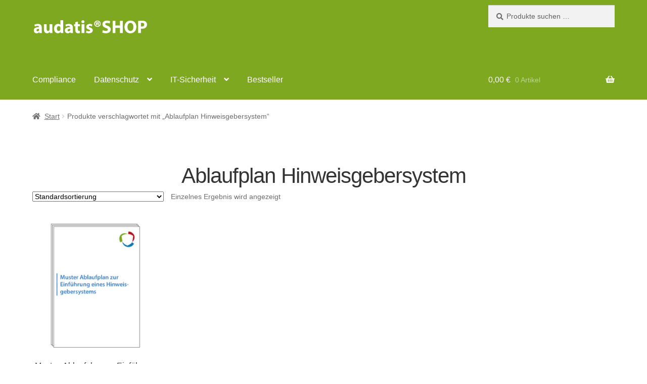

--- FILE ---
content_type: text/html; charset=UTF-8
request_url: https://shop.audatis.de/produkt-schlagwort/ablaufplan-hinweisgebersystem/
body_size: 14048
content:
<!doctype html>
<html lang="de">
<head>
<meta charset="UTF-8">
<meta name="viewport" content="width=device-width, initial-scale=1">
<link rel="profile" href="http://gmpg.org/xfn/11">
<link rel="pingback" href="https://shop.audatis.de/xmlrpc.php">

<meta name='robots' content='noindex, follow' />

	<!-- This site is optimized with the Yoast SEO plugin v26.6 - https://yoast.com/wordpress/plugins/seo/ -->
	<title>Ablaufplan Hinweisgebersystem Archive - audatis® SHOP</title>
	<meta property="og:locale" content="de_DE" />
	<meta property="og:type" content="article" />
	<meta property="og:title" content="Ablaufplan Hinweisgebersystem Archive - audatis® SHOP" />
	<meta property="og:url" content="https://shop.audatis.de/produkt-schlagwort/ablaufplan-hinweisgebersystem/" />
	<meta property="og:site_name" content="audatis® SHOP" />
	<script type="application/ld+json" class="yoast-schema-graph">{"@context":"https://schema.org","@graph":[{"@type":"CollectionPage","@id":"https://shop.audatis.de/produkt-schlagwort/ablaufplan-hinweisgebersystem/","url":"https://shop.audatis.de/produkt-schlagwort/ablaufplan-hinweisgebersystem/","name":"Ablaufplan Hinweisgebersystem Archive - audatis® SHOP","isPartOf":{"@id":"https://shop.audatis.de/#website"},"primaryImageOfPage":{"@id":"https://shop.audatis.de/produkt-schlagwort/ablaufplan-hinweisgebersystem/#primaryimage"},"image":{"@id":"https://shop.audatis.de/produkt-schlagwort/ablaufplan-hinweisgebersystem/#primaryimage"},"thumbnailUrl":"https://shop.audatis.de/wp-content/uploads/2023/09/Muster-Ablaufplan-zur-Einfuehrung-eines-Hinweisgebersystems.jpg","breadcrumb":{"@id":"https://shop.audatis.de/produkt-schlagwort/ablaufplan-hinweisgebersystem/#breadcrumb"},"inLanguage":"de"},{"@type":"ImageObject","inLanguage":"de","@id":"https://shop.audatis.de/produkt-schlagwort/ablaufplan-hinweisgebersystem/#primaryimage","url":"https://shop.audatis.de/wp-content/uploads/2023/09/Muster-Ablaufplan-zur-Einfuehrung-eines-Hinweisgebersystems.jpg","contentUrl":"https://shop.audatis.de/wp-content/uploads/2023/09/Muster-Ablaufplan-zur-Einfuehrung-eines-Hinweisgebersystems.jpg","width":500,"height":500},{"@type":"BreadcrumbList","@id":"https://shop.audatis.de/produkt-schlagwort/ablaufplan-hinweisgebersystem/#breadcrumb","itemListElement":[{"@type":"ListItem","position":1,"name":"Startseite","item":"https://shop.audatis.de/"},{"@type":"ListItem","position":2,"name":"Ablaufplan Hinweisgebersystem"}]},{"@type":"WebSite","@id":"https://shop.audatis.de/#website","url":"https://shop.audatis.de/","name":"audatis® SHOP","description":"Online-Shop für Datenschutz und Informationssicherheit","publisher":{"@id":"https://shop.audatis.de/#organization"},"potentialAction":[{"@type":"SearchAction","target":{"@type":"EntryPoint","urlTemplate":"https://shop.audatis.de/?s={search_term_string}"},"query-input":{"@type":"PropertyValueSpecification","valueRequired":true,"valueName":"search_term_string"}}],"inLanguage":"de"},{"@type":"Organization","@id":"https://shop.audatis.de/#organization","name":"audatis® SHOP","url":"https://shop.audatis.de/","logo":{"@type":"ImageObject","inLanguage":"de","@id":"https://shop.audatis.de/#/schema/logo/image/","url":"https://shop.audatis.de/wp-content/uploads/2019/10/cropped-audatis_logo_only_259px.png","contentUrl":"https://shop.audatis.de/wp-content/uploads/2019/10/cropped-audatis_logo_only_259px.png","width":259,"height":259,"caption":"audatis® SHOP"},"image":{"@id":"https://shop.audatis.de/#/schema/logo/image/"}}]}</script>
	<!-- / Yoast SEO plugin. -->


<link rel="alternate" type="application/rss+xml" title="audatis® SHOP &raquo; Feed" href="https://shop.audatis.de/feed/" />
<link rel="alternate" type="application/rss+xml" title="audatis® SHOP &raquo; Kommentar-Feed" href="https://shop.audatis.de/comments/feed/" />
<link rel="alternate" type="application/rss+xml" title="audatis® SHOP &raquo; Ablaufplan Hinweisgebersystem Schlagwort Feed" href="https://shop.audatis.de/produkt-schlagwort/ablaufplan-hinweisgebersystem/feed/" />
<style id='wp-img-auto-sizes-contain-inline-css'>
img:is([sizes=auto i],[sizes^="auto," i]){contain-intrinsic-size:3000px 1500px}
/*# sourceURL=wp-img-auto-sizes-contain-inline-css */
</style>
<link rel='stylesheet' id='german-market-blocks-integrations-css' href='https://shop.audatis.de/wp-content/plugins/woocommerce-german-market/german-market-blocks/build/integrations.css?ver=3.54' media='all' />
<link rel='stylesheet' id='german-market-checkout-block-checkboxes-css' href='https://shop.audatis.de/wp-content/plugins/woocommerce-german-market/german-market-blocks/build/blocks/checkout-checkboxes/style-index.css?ver=3.54' media='all' />
<link rel='stylesheet' id='german-market-product-charging-device-css' href='https://shop.audatis.de/wp-content/plugins/woocommerce-german-market/german-market-blocks/build/blocks/product-charging-device/style-index.css?ver=3.54' media='all' />
<style id='wp-block-library-inline-css'>
:root{--wp-block-synced-color:#7a00df;--wp-block-synced-color--rgb:122,0,223;--wp-bound-block-color:var(--wp-block-synced-color);--wp-editor-canvas-background:#ddd;--wp-admin-theme-color:#007cba;--wp-admin-theme-color--rgb:0,124,186;--wp-admin-theme-color-darker-10:#006ba1;--wp-admin-theme-color-darker-10--rgb:0,107,160.5;--wp-admin-theme-color-darker-20:#005a87;--wp-admin-theme-color-darker-20--rgb:0,90,135;--wp-admin-border-width-focus:2px}@media (min-resolution:192dpi){:root{--wp-admin-border-width-focus:1.5px}}.wp-element-button{cursor:pointer}:root .has-very-light-gray-background-color{background-color:#eee}:root .has-very-dark-gray-background-color{background-color:#313131}:root .has-very-light-gray-color{color:#eee}:root .has-very-dark-gray-color{color:#313131}:root .has-vivid-green-cyan-to-vivid-cyan-blue-gradient-background{background:linear-gradient(135deg,#00d084,#0693e3)}:root .has-purple-crush-gradient-background{background:linear-gradient(135deg,#34e2e4,#4721fb 50%,#ab1dfe)}:root .has-hazy-dawn-gradient-background{background:linear-gradient(135deg,#faaca8,#dad0ec)}:root .has-subdued-olive-gradient-background{background:linear-gradient(135deg,#fafae1,#67a671)}:root .has-atomic-cream-gradient-background{background:linear-gradient(135deg,#fdd79a,#004a59)}:root .has-nightshade-gradient-background{background:linear-gradient(135deg,#330968,#31cdcf)}:root .has-midnight-gradient-background{background:linear-gradient(135deg,#020381,#2874fc)}:root{--wp--preset--font-size--normal:16px;--wp--preset--font-size--huge:42px}.has-regular-font-size{font-size:1em}.has-larger-font-size{font-size:2.625em}.has-normal-font-size{font-size:var(--wp--preset--font-size--normal)}.has-huge-font-size{font-size:var(--wp--preset--font-size--huge)}.has-text-align-center{text-align:center}.has-text-align-left{text-align:left}.has-text-align-right{text-align:right}.has-fit-text{white-space:nowrap!important}#end-resizable-editor-section{display:none}.aligncenter{clear:both}.items-justified-left{justify-content:flex-start}.items-justified-center{justify-content:center}.items-justified-right{justify-content:flex-end}.items-justified-space-between{justify-content:space-between}.screen-reader-text{border:0;clip-path:inset(50%);height:1px;margin:-1px;overflow:hidden;padding:0;position:absolute;width:1px;word-wrap:normal!important}.screen-reader-text:focus{background-color:#ddd;clip-path:none;color:#444;display:block;font-size:1em;height:auto;left:5px;line-height:normal;padding:15px 23px 14px;text-decoration:none;top:5px;width:auto;z-index:100000}html :where(.has-border-color){border-style:solid}html :where([style*=border-top-color]){border-top-style:solid}html :where([style*=border-right-color]){border-right-style:solid}html :where([style*=border-bottom-color]){border-bottom-style:solid}html :where([style*=border-left-color]){border-left-style:solid}html :where([style*=border-width]){border-style:solid}html :where([style*=border-top-width]){border-top-style:solid}html :where([style*=border-right-width]){border-right-style:solid}html :where([style*=border-bottom-width]){border-bottom-style:solid}html :where([style*=border-left-width]){border-left-style:solid}html :where(img[class*=wp-image-]){height:auto;max-width:100%}:where(figure){margin:0 0 1em}html :where(.is-position-sticky){--wp-admin--admin-bar--position-offset:var(--wp-admin--admin-bar--height,0px)}@media screen and (max-width:600px){html :where(.is-position-sticky){--wp-admin--admin-bar--position-offset:0px}}

/*# sourceURL=wp-block-library-inline-css */
</style><link rel='stylesheet' id='wc-blocks-style-css' href='https://shop.audatis.de/wp-content/plugins/woocommerce/assets/client/blocks/wc-blocks.css?ver=wc-10.4.3' media='all' />
<style id='global-styles-inline-css'>
:root{--wp--preset--aspect-ratio--square: 1;--wp--preset--aspect-ratio--4-3: 4/3;--wp--preset--aspect-ratio--3-4: 3/4;--wp--preset--aspect-ratio--3-2: 3/2;--wp--preset--aspect-ratio--2-3: 2/3;--wp--preset--aspect-ratio--16-9: 16/9;--wp--preset--aspect-ratio--9-16: 9/16;--wp--preset--color--black: #000000;--wp--preset--color--cyan-bluish-gray: #abb8c3;--wp--preset--color--white: #ffffff;--wp--preset--color--pale-pink: #f78da7;--wp--preset--color--vivid-red: #cf2e2e;--wp--preset--color--luminous-vivid-orange: #ff6900;--wp--preset--color--luminous-vivid-amber: #fcb900;--wp--preset--color--light-green-cyan: #7bdcb5;--wp--preset--color--vivid-green-cyan: #00d084;--wp--preset--color--pale-cyan-blue: #8ed1fc;--wp--preset--color--vivid-cyan-blue: #0693e3;--wp--preset--color--vivid-purple: #9b51e0;--wp--preset--gradient--vivid-cyan-blue-to-vivid-purple: linear-gradient(135deg,rgb(6,147,227) 0%,rgb(155,81,224) 100%);--wp--preset--gradient--light-green-cyan-to-vivid-green-cyan: linear-gradient(135deg,rgb(122,220,180) 0%,rgb(0,208,130) 100%);--wp--preset--gradient--luminous-vivid-amber-to-luminous-vivid-orange: linear-gradient(135deg,rgb(252,185,0) 0%,rgb(255,105,0) 100%);--wp--preset--gradient--luminous-vivid-orange-to-vivid-red: linear-gradient(135deg,rgb(255,105,0) 0%,rgb(207,46,46) 100%);--wp--preset--gradient--very-light-gray-to-cyan-bluish-gray: linear-gradient(135deg,rgb(238,238,238) 0%,rgb(169,184,195) 100%);--wp--preset--gradient--cool-to-warm-spectrum: linear-gradient(135deg,rgb(74,234,220) 0%,rgb(151,120,209) 20%,rgb(207,42,186) 40%,rgb(238,44,130) 60%,rgb(251,105,98) 80%,rgb(254,248,76) 100%);--wp--preset--gradient--blush-light-purple: linear-gradient(135deg,rgb(255,206,236) 0%,rgb(152,150,240) 100%);--wp--preset--gradient--blush-bordeaux: linear-gradient(135deg,rgb(254,205,165) 0%,rgb(254,45,45) 50%,rgb(107,0,62) 100%);--wp--preset--gradient--luminous-dusk: linear-gradient(135deg,rgb(255,203,112) 0%,rgb(199,81,192) 50%,rgb(65,88,208) 100%);--wp--preset--gradient--pale-ocean: linear-gradient(135deg,rgb(255,245,203) 0%,rgb(182,227,212) 50%,rgb(51,167,181) 100%);--wp--preset--gradient--electric-grass: linear-gradient(135deg,rgb(202,248,128) 0%,rgb(113,206,126) 100%);--wp--preset--gradient--midnight: linear-gradient(135deg,rgb(2,3,129) 0%,rgb(40,116,252) 100%);--wp--preset--font-size--small: 14px;--wp--preset--font-size--medium: 23px;--wp--preset--font-size--large: 26px;--wp--preset--font-size--x-large: 42px;--wp--preset--font-size--normal: 16px;--wp--preset--font-size--huge: 37px;--wp--preset--spacing--20: 0.44rem;--wp--preset--spacing--30: 0.67rem;--wp--preset--spacing--40: 1rem;--wp--preset--spacing--50: 1.5rem;--wp--preset--spacing--60: 2.25rem;--wp--preset--spacing--70: 3.38rem;--wp--preset--spacing--80: 5.06rem;--wp--preset--shadow--natural: 6px 6px 9px rgba(0, 0, 0, 0.2);--wp--preset--shadow--deep: 12px 12px 50px rgba(0, 0, 0, 0.4);--wp--preset--shadow--sharp: 6px 6px 0px rgba(0, 0, 0, 0.2);--wp--preset--shadow--outlined: 6px 6px 0px -3px rgb(255, 255, 255), 6px 6px rgb(0, 0, 0);--wp--preset--shadow--crisp: 6px 6px 0px rgb(0, 0, 0);}:root :where(.is-layout-flow) > :first-child{margin-block-start: 0;}:root :where(.is-layout-flow) > :last-child{margin-block-end: 0;}:root :where(.is-layout-flow) > *{margin-block-start: 24px;margin-block-end: 0;}:root :where(.is-layout-constrained) > :first-child{margin-block-start: 0;}:root :where(.is-layout-constrained) > :last-child{margin-block-end: 0;}:root :where(.is-layout-constrained) > *{margin-block-start: 24px;margin-block-end: 0;}:root :where(.is-layout-flex){gap: 24px;}:root :where(.is-layout-grid){gap: 24px;}body .is-layout-flex{display: flex;}.is-layout-flex{flex-wrap: wrap;align-items: center;}.is-layout-flex > :is(*, div){margin: 0;}body .is-layout-grid{display: grid;}.is-layout-grid > :is(*, div){margin: 0;}.has-black-color{color: var(--wp--preset--color--black) !important;}.has-cyan-bluish-gray-color{color: var(--wp--preset--color--cyan-bluish-gray) !important;}.has-white-color{color: var(--wp--preset--color--white) !important;}.has-pale-pink-color{color: var(--wp--preset--color--pale-pink) !important;}.has-vivid-red-color{color: var(--wp--preset--color--vivid-red) !important;}.has-luminous-vivid-orange-color{color: var(--wp--preset--color--luminous-vivid-orange) !important;}.has-luminous-vivid-amber-color{color: var(--wp--preset--color--luminous-vivid-amber) !important;}.has-light-green-cyan-color{color: var(--wp--preset--color--light-green-cyan) !important;}.has-vivid-green-cyan-color{color: var(--wp--preset--color--vivid-green-cyan) !important;}.has-pale-cyan-blue-color{color: var(--wp--preset--color--pale-cyan-blue) !important;}.has-vivid-cyan-blue-color{color: var(--wp--preset--color--vivid-cyan-blue) !important;}.has-vivid-purple-color{color: var(--wp--preset--color--vivid-purple) !important;}.has-black-background-color{background-color: var(--wp--preset--color--black) !important;}.has-cyan-bluish-gray-background-color{background-color: var(--wp--preset--color--cyan-bluish-gray) !important;}.has-white-background-color{background-color: var(--wp--preset--color--white) !important;}.has-pale-pink-background-color{background-color: var(--wp--preset--color--pale-pink) !important;}.has-vivid-red-background-color{background-color: var(--wp--preset--color--vivid-red) !important;}.has-luminous-vivid-orange-background-color{background-color: var(--wp--preset--color--luminous-vivid-orange) !important;}.has-luminous-vivid-amber-background-color{background-color: var(--wp--preset--color--luminous-vivid-amber) !important;}.has-light-green-cyan-background-color{background-color: var(--wp--preset--color--light-green-cyan) !important;}.has-vivid-green-cyan-background-color{background-color: var(--wp--preset--color--vivid-green-cyan) !important;}.has-pale-cyan-blue-background-color{background-color: var(--wp--preset--color--pale-cyan-blue) !important;}.has-vivid-cyan-blue-background-color{background-color: var(--wp--preset--color--vivid-cyan-blue) !important;}.has-vivid-purple-background-color{background-color: var(--wp--preset--color--vivid-purple) !important;}.has-black-border-color{border-color: var(--wp--preset--color--black) !important;}.has-cyan-bluish-gray-border-color{border-color: var(--wp--preset--color--cyan-bluish-gray) !important;}.has-white-border-color{border-color: var(--wp--preset--color--white) !important;}.has-pale-pink-border-color{border-color: var(--wp--preset--color--pale-pink) !important;}.has-vivid-red-border-color{border-color: var(--wp--preset--color--vivid-red) !important;}.has-luminous-vivid-orange-border-color{border-color: var(--wp--preset--color--luminous-vivid-orange) !important;}.has-luminous-vivid-amber-border-color{border-color: var(--wp--preset--color--luminous-vivid-amber) !important;}.has-light-green-cyan-border-color{border-color: var(--wp--preset--color--light-green-cyan) !important;}.has-vivid-green-cyan-border-color{border-color: var(--wp--preset--color--vivid-green-cyan) !important;}.has-pale-cyan-blue-border-color{border-color: var(--wp--preset--color--pale-cyan-blue) !important;}.has-vivid-cyan-blue-border-color{border-color: var(--wp--preset--color--vivid-cyan-blue) !important;}.has-vivid-purple-border-color{border-color: var(--wp--preset--color--vivid-purple) !important;}.has-vivid-cyan-blue-to-vivid-purple-gradient-background{background: var(--wp--preset--gradient--vivid-cyan-blue-to-vivid-purple) !important;}.has-light-green-cyan-to-vivid-green-cyan-gradient-background{background: var(--wp--preset--gradient--light-green-cyan-to-vivid-green-cyan) !important;}.has-luminous-vivid-amber-to-luminous-vivid-orange-gradient-background{background: var(--wp--preset--gradient--luminous-vivid-amber-to-luminous-vivid-orange) !important;}.has-luminous-vivid-orange-to-vivid-red-gradient-background{background: var(--wp--preset--gradient--luminous-vivid-orange-to-vivid-red) !important;}.has-very-light-gray-to-cyan-bluish-gray-gradient-background{background: var(--wp--preset--gradient--very-light-gray-to-cyan-bluish-gray) !important;}.has-cool-to-warm-spectrum-gradient-background{background: var(--wp--preset--gradient--cool-to-warm-spectrum) !important;}.has-blush-light-purple-gradient-background{background: var(--wp--preset--gradient--blush-light-purple) !important;}.has-blush-bordeaux-gradient-background{background: var(--wp--preset--gradient--blush-bordeaux) !important;}.has-luminous-dusk-gradient-background{background: var(--wp--preset--gradient--luminous-dusk) !important;}.has-pale-ocean-gradient-background{background: var(--wp--preset--gradient--pale-ocean) !important;}.has-electric-grass-gradient-background{background: var(--wp--preset--gradient--electric-grass) !important;}.has-midnight-gradient-background{background: var(--wp--preset--gradient--midnight) !important;}.has-small-font-size{font-size: var(--wp--preset--font-size--small) !important;}.has-medium-font-size{font-size: var(--wp--preset--font-size--medium) !important;}.has-large-font-size{font-size: var(--wp--preset--font-size--large) !important;}.has-x-large-font-size{font-size: var(--wp--preset--font-size--x-large) !important;}
/*# sourceURL=global-styles-inline-css */
</style>

<style id='classic-theme-styles-inline-css'>
/*! This file is auto-generated */
.wp-block-button__link{color:#fff;background-color:#32373c;border-radius:9999px;box-shadow:none;text-decoration:none;padding:calc(.667em + 2px) calc(1.333em + 2px);font-size:1.125em}.wp-block-file__button{background:#32373c;color:#fff;text-decoration:none}
/*# sourceURL=/wp-includes/css/classic-themes.min.css */
</style>
<link rel='stylesheet' id='storefront-gutenberg-blocks-css' href='https://shop.audatis.de/wp-content/themes/storefront/assets/css/base/gutenberg-blocks.css?ver=4.6.2' media='all' />
<style id='storefront-gutenberg-blocks-inline-css'>

				.wp-block-button__link:not(.has-text-color) {
					color: #333333;
				}

				.wp-block-button__link:not(.has-text-color):hover,
				.wp-block-button__link:not(.has-text-color):focus,
				.wp-block-button__link:not(.has-text-color):active {
					color: #333333;
				}

				.wp-block-button__link:not(.has-background) {
					background-color: #eeeeee;
				}

				.wp-block-button__link:not(.has-background):hover,
				.wp-block-button__link:not(.has-background):focus,
				.wp-block-button__link:not(.has-background):active {
					border-color: #d5d5d5;
					background-color: #d5d5d5;
				}

				.wc-block-grid__products .wc-block-grid__product .wp-block-button__link {
					background-color: #eeeeee;
					border-color: #eeeeee;
					color: #333333;
				}

				.wp-block-quote footer,
				.wp-block-quote cite,
				.wp-block-quote__citation {
					color: #6d6d6d;
				}

				.wp-block-pullquote cite,
				.wp-block-pullquote footer,
				.wp-block-pullquote__citation {
					color: #6d6d6d;
				}

				.wp-block-image figcaption {
					color: #6d6d6d;
				}

				.wp-block-separator.is-style-dots::before {
					color: #333333;
				}

				.wp-block-file a.wp-block-file__button {
					color: #333333;
					background-color: #eeeeee;
					border-color: #eeeeee;
				}

				.wp-block-file a.wp-block-file__button:hover,
				.wp-block-file a.wp-block-file__button:focus,
				.wp-block-file a.wp-block-file__button:active {
					color: #333333;
					background-color: #d5d5d5;
				}

				.wp-block-code,
				.wp-block-preformatted pre {
					color: #6d6d6d;
				}

				.wp-block-table:not( .has-background ):not( .is-style-stripes ) tbody tr:nth-child(2n) td {
					background-color: #fdfdfd;
				}

				.wp-block-cover .wp-block-cover__inner-container h1:not(.has-text-color),
				.wp-block-cover .wp-block-cover__inner-container h2:not(.has-text-color),
				.wp-block-cover .wp-block-cover__inner-container h3:not(.has-text-color),
				.wp-block-cover .wp-block-cover__inner-container h4:not(.has-text-color),
				.wp-block-cover .wp-block-cover__inner-container h5:not(.has-text-color),
				.wp-block-cover .wp-block-cover__inner-container h6:not(.has-text-color) {
					color: #000000;
				}

				div.wc-block-components-price-slider__range-input-progress,
				.rtl .wc-block-components-price-slider__range-input-progress {
					--range-color: #000000;
				}

				/* Target only IE11 */
				@media all and (-ms-high-contrast: none), (-ms-high-contrast: active) {
					.wc-block-components-price-slider__range-input-progress {
						background: #000000;
					}
				}

				.wc-block-components-button:not(.is-link) {
					background-color: #333333;
					color: #ffffff;
				}

				.wc-block-components-button:not(.is-link):hover,
				.wc-block-components-button:not(.is-link):focus,
				.wc-block-components-button:not(.is-link):active {
					background-color: #1a1a1a;
					color: #ffffff;
				}

				.wc-block-components-button:not(.is-link):disabled {
					background-color: #333333;
					color: #ffffff;
				}

				.wc-block-cart__submit-container {
					background-color: #ffffff;
				}

				.wc-block-cart__submit-container::before {
					color: rgba(220,220,220,0.5);
				}

				.wc-block-components-order-summary-item__quantity {
					background-color: #ffffff;
					border-color: #6d6d6d;
					box-shadow: 0 0 0 2px #ffffff;
					color: #6d6d6d;
				}
			
/*# sourceURL=storefront-gutenberg-blocks-inline-css */
</style>
<style id='woocommerce-inline-inline-css'>
.woocommerce form .form-row .required { visibility: visible; }
/*# sourceURL=woocommerce-inline-inline-css */
</style>
<link rel='stylesheet' id='storefront-style-css' href='https://shop.audatis.de/wp-content/themes/storefront/style.css?ver=4.6.2' media='all' />
<style id='storefront-style-inline-css'>

			.main-navigation ul li a,
			.site-title a,
			ul.menu li a,
			.site-branding h1 a,
			button.menu-toggle,
			button.menu-toggle:hover,
			.handheld-navigation .dropdown-toggle {
				color: #ffffff;
			}

			button.menu-toggle,
			button.menu-toggle:hover {
				border-color: #ffffff;
			}

			.main-navigation ul li a:hover,
			.main-navigation ul li:hover > a,
			.site-title a:hover,
			.site-header ul.menu li.current-menu-item > a {
				color: #ffffff;
			}

			table:not( .has-background ) th {
				background-color: #f8f8f8;
			}

			table:not( .has-background ) tbody td {
				background-color: #fdfdfd;
			}

			table:not( .has-background ) tbody tr:nth-child(2n) td,
			fieldset,
			fieldset legend {
				background-color: #fbfbfb;
			}

			.site-header,
			.secondary-navigation ul ul,
			.main-navigation ul.menu > li.menu-item-has-children:after,
			.secondary-navigation ul.menu ul,
			.storefront-handheld-footer-bar,
			.storefront-handheld-footer-bar ul li > a,
			.storefront-handheld-footer-bar ul li.search .site-search,
			button.menu-toggle,
			button.menu-toggle:hover {
				background-color: #7ea820;
			}

			p.site-description,
			.site-header,
			.storefront-handheld-footer-bar {
				color: #ffffff;
			}

			button.menu-toggle:after,
			button.menu-toggle:before,
			button.menu-toggle span:before {
				background-color: #ffffff;
			}

			h1, h2, h3, h4, h5, h6, .wc-block-grid__product-title {
				color: #333333;
			}

			.widget h1 {
				border-bottom-color: #333333;
			}

			body,
			.secondary-navigation a {
				color: #6d6d6d;
			}

			.widget-area .widget a,
			.hentry .entry-header .posted-on a,
			.hentry .entry-header .post-author a,
			.hentry .entry-header .post-comments a,
			.hentry .entry-header .byline a {
				color: #727272;
			}

			a {
				color: #000000;
			}

			a:focus,
			button:focus,
			.button.alt:focus,
			input:focus,
			textarea:focus,
			input[type="button"]:focus,
			input[type="reset"]:focus,
			input[type="submit"]:focus,
			input[type="email"]:focus,
			input[type="tel"]:focus,
			input[type="url"]:focus,
			input[type="password"]:focus,
			input[type="search"]:focus {
				outline-color: #000000;
			}

			button, input[type="button"], input[type="reset"], input[type="submit"], .button, .widget a.button {
				background-color: #eeeeee;
				border-color: #eeeeee;
				color: #333333;
			}

			button:hover, input[type="button"]:hover, input[type="reset"]:hover, input[type="submit"]:hover, .button:hover, .widget a.button:hover {
				background-color: #d5d5d5;
				border-color: #d5d5d5;
				color: #333333;
			}

			button.alt, input[type="button"].alt, input[type="reset"].alt, input[type="submit"].alt, .button.alt, .widget-area .widget a.button.alt {
				background-color: #333333;
				border-color: #333333;
				color: #ffffff;
			}

			button.alt:hover, input[type="button"].alt:hover, input[type="reset"].alt:hover, input[type="submit"].alt:hover, .button.alt:hover, .widget-area .widget a.button.alt:hover {
				background-color: #1a1a1a;
				border-color: #1a1a1a;
				color: #ffffff;
			}

			.pagination .page-numbers li .page-numbers.current {
				background-color: #e6e6e6;
				color: #636363;
			}

			#comments .comment-list .comment-content .comment-text {
				background-color: #f8f8f8;
			}

			.site-footer {
				background-color: #e2e2e2;
				color: #787878;
			}

			.site-footer a:not(.button):not(.components-button) {
				color: #787878;
			}

			.site-footer .storefront-handheld-footer-bar a:not(.button):not(.components-button) {
				color: #ffffff;
			}

			.site-footer h1, .site-footer h2, .site-footer h3, .site-footer h4, .site-footer h5, .site-footer h6, .site-footer .widget .widget-title, .site-footer .widget .widgettitle {
				color: #000000;
			}

			.page-template-template-homepage.has-post-thumbnail .type-page.has-post-thumbnail .entry-title {
				color: #000000;
			}

			.page-template-template-homepage.has-post-thumbnail .type-page.has-post-thumbnail .entry-content {
				color: #000000;
			}

			@media screen and ( min-width: 768px ) {
				.secondary-navigation ul.menu a:hover {
					color: #ffffff;
				}

				.secondary-navigation ul.menu a {
					color: #ffffff;
				}

				.main-navigation ul.menu ul.sub-menu,
				.main-navigation ul.nav-menu ul.children {
					background-color: #6f9911;
				}

				.site-header {
					border-bottom-color: #6f9911;
				}
			}

				.sp-fixed-width .site {
					background-color:#ffffff;
				}
			

				.checkout-slides .sp-checkout-control-nav li a:after {
					background-color:#ffffff;
					border: 4px solid #d7d7d7;
				}

				.checkout-slides .sp-checkout-control-nav li:nth-child(2) a.flex-active:after {
					border: 4px solid #d7d7d7;
				}

				.checkout-slides .sp-checkout-control-nav li a:before,
				.checkout-slides .sp-checkout-control-nav li:nth-child(2) a.flex-active:before  {
					background-color:#d7d7d7;
				}

				.checkout-slides .sp-checkout-control-nav li:nth-child(2) a:before {
					background-color:#ebebeb;
				}

				.checkout-slides .sp-checkout-control-nav li:nth-child(2) a:after {
					border: 4px solid #ebebeb;
				}
			
/*# sourceURL=storefront-style-inline-css */
</style>
<link rel='stylesheet' id='storefront-icons-css' href='https://shop.audatis.de/wp-content/themes/storefront/assets/css/base/icons.css?ver=4.6.2' media='all' />

<link rel='stylesheet' id='borlabs-cookie-custom-css' href='https://shop.audatis.de/wp-content/cache/borlabs-cookie/1/borlabs-cookie-1-de.css?ver=3.3.23-97' media='all' />
<link rel='stylesheet' id='german-market-blocks-order-button-position-css' href='https://shop.audatis.de/wp-content/plugins/woocommerce-german-market/german-market-blocks/additional-css/order-button-checkout-fields.css?ver=3.54' media='all' />
<link rel='stylesheet' id='woocommerce-de_frontend_styles-css' href='https://shop.audatis.de/wp-content/plugins/woocommerce-german-market/css/frontend.min.css?ver=3.54' media='all' />
<link rel='stylesheet' id='storefront-woocommerce-style-css' href='https://shop.audatis.de/wp-content/themes/storefront/assets/css/woocommerce/woocommerce.css?ver=4.6.2' media='all' />
<style id='storefront-woocommerce-style-inline-css'>
@font-face {
				font-family: star;
				src: url(https://shop.audatis.de/wp-content/plugins/woocommerce/assets/fonts/star.eot);
				src:
					url(https://shop.audatis.de/wp-content/plugins/woocommerce/assets/fonts/star.eot?#iefix) format("embedded-opentype"),
					url(https://shop.audatis.de/wp-content/plugins/woocommerce/assets/fonts/star.woff) format("woff"),
					url(https://shop.audatis.de/wp-content/plugins/woocommerce/assets/fonts/star.ttf) format("truetype"),
					url(https://shop.audatis.de/wp-content/plugins/woocommerce/assets/fonts/star.svg#star) format("svg");
				font-weight: 400;
				font-style: normal;
			}
			@font-face {
				font-family: WooCommerce;
				src: url(https://shop.audatis.de/wp-content/plugins/woocommerce/assets/fonts/WooCommerce.eot);
				src:
					url(https://shop.audatis.de/wp-content/plugins/woocommerce/assets/fonts/WooCommerce.eot?#iefix) format("embedded-opentype"),
					url(https://shop.audatis.de/wp-content/plugins/woocommerce/assets/fonts/WooCommerce.woff) format("woff"),
					url(https://shop.audatis.de/wp-content/plugins/woocommerce/assets/fonts/WooCommerce.ttf) format("truetype"),
					url(https://shop.audatis.de/wp-content/plugins/woocommerce/assets/fonts/WooCommerce.svg#WooCommerce) format("svg");
				font-weight: 400;
				font-style: normal;
			}

			a.cart-contents,
			.site-header-cart .widget_shopping_cart a {
				color: #ffffff;
			}

			a.cart-contents:hover,
			.site-header-cart .widget_shopping_cart a:hover,
			.site-header-cart:hover > li > a {
				color: #ffffff;
			}

			table.cart td.product-remove,
			table.cart td.actions {
				border-top-color: #ffffff;
			}

			.storefront-handheld-footer-bar ul li.cart .count {
				background-color: #ffffff;
				color: #7ea820;
				border-color: #7ea820;
			}

			.woocommerce-tabs ul.tabs li.active a,
			ul.products li.product .price,
			.onsale,
			.wc-block-grid__product-onsale,
			.widget_search form:before,
			.widget_product_search form:before {
				color: #6d6d6d;
			}

			.woocommerce-breadcrumb a,
			a.woocommerce-review-link,
			.product_meta a {
				color: #727272;
			}

			.wc-block-grid__product-onsale,
			.onsale {
				border-color: #6d6d6d;
			}

			.star-rating span:before,
			.quantity .plus, .quantity .minus,
			p.stars a:hover:after,
			p.stars a:after,
			.star-rating span:before,
			#payment .payment_methods li input[type=radio]:first-child:checked+label:before {
				color: #000000;
			}

			.widget_price_filter .ui-slider .ui-slider-range,
			.widget_price_filter .ui-slider .ui-slider-handle {
				background-color: #000000;
			}

			.order_details {
				background-color: #f8f8f8;
			}

			.order_details > li {
				border-bottom: 1px dotted #e3e3e3;
			}

			.order_details:before,
			.order_details:after {
				background: -webkit-linear-gradient(transparent 0,transparent 0),-webkit-linear-gradient(135deg,#f8f8f8 33.33%,transparent 33.33%),-webkit-linear-gradient(45deg,#f8f8f8 33.33%,transparent 33.33%)
			}

			#order_review {
				background-color: #ffffff;
			}

			#payment .payment_methods > li .payment_box,
			#payment .place-order {
				background-color: #fafafa;
			}

			#payment .payment_methods > li:not(.woocommerce-notice) {
				background-color: #f5f5f5;
			}

			#payment .payment_methods > li:not(.woocommerce-notice):hover {
				background-color: #f0f0f0;
			}

			.woocommerce-pagination .page-numbers li .page-numbers.current {
				background-color: #e6e6e6;
				color: #636363;
			}

			.wc-block-grid__product-onsale,
			.onsale,
			.woocommerce-pagination .page-numbers li .page-numbers:not(.current) {
				color: #6d6d6d;
			}

			p.stars a:before,
			p.stars a:hover~a:before,
			p.stars.selected a.active~a:before {
				color: #6d6d6d;
			}

			p.stars.selected a.active:before,
			p.stars:hover a:before,
			p.stars.selected a:not(.active):before,
			p.stars.selected a.active:before {
				color: #000000;
			}

			.single-product div.product .woocommerce-product-gallery .woocommerce-product-gallery__trigger {
				background-color: #eeeeee;
				color: #333333;
			}

			.single-product div.product .woocommerce-product-gallery .woocommerce-product-gallery__trigger:hover {
				background-color: #d5d5d5;
				border-color: #d5d5d5;
				color: #333333;
			}

			.button.added_to_cart:focus,
			.button.wc-forward:focus {
				outline-color: #000000;
			}

			.added_to_cart,
			.site-header-cart .widget_shopping_cart a.button,
			.wc-block-grid__products .wc-block-grid__product .wp-block-button__link {
				background-color: #eeeeee;
				border-color: #eeeeee;
				color: #333333;
			}

			.added_to_cart:hover,
			.site-header-cart .widget_shopping_cart a.button:hover,
			.wc-block-grid__products .wc-block-grid__product .wp-block-button__link:hover {
				background-color: #d5d5d5;
				border-color: #d5d5d5;
				color: #333333;
			}

			.added_to_cart.alt, .added_to_cart, .widget a.button.checkout {
				background-color: #333333;
				border-color: #333333;
				color: #ffffff;
			}

			.added_to_cart.alt:hover, .added_to_cart:hover, .widget a.button.checkout:hover {
				background-color: #1a1a1a;
				border-color: #1a1a1a;
				color: #ffffff;
			}

			.button.loading {
				color: #eeeeee;
			}

			.button.loading:hover {
				background-color: #eeeeee;
			}

			.button.loading:after {
				color: #333333;
			}

			@media screen and ( min-width: 768px ) {
				.site-header-cart .widget_shopping_cart,
				.site-header .product_list_widget li .quantity {
					color: #ffffff;
				}

				.site-header-cart .widget_shopping_cart .buttons,
				.site-header-cart .widget_shopping_cart .total {
					background-color: #749e16;
				}

				.site-header-cart .widget_shopping_cart {
					background-color: #6f9911;
				}
			}
				.storefront-product-pagination a {
					color: #6d6d6d;
					background-color: #ffffff;
				}
				.storefront-sticky-add-to-cart {
					color: #6d6d6d;
					background-color: #ffffff;
				}

				.storefront-sticky-add-to-cart a:not(.button) {
					color: #ffffff;
				}

				.woocommerce-message {
					background-color: #0f834d !important;
					color: #ffffff !important;
				}

				.woocommerce-message a,
				.woocommerce-message a:hover,
				.woocommerce-message .button,
				.woocommerce-message .button:hover {
					color: #ffffff !important;
				}

				.woocommerce-info {
					background-color: #3D9CD2 !important;
					color: #ffffff !important;
				}

				.woocommerce-info a,
				.woocommerce-info a:hover,
				.woocommerce-info .button,
				.woocommerce-info .button:hover {
					color: #ffffff !important;
				}

				.woocommerce-error {
					background-color: #e2401c !important;
					color: #ffffff !important;
				}

				.woocommerce-error a,
				.woocommerce-error a:hover,
				.woocommerce-error .button,
				.woocommerce-error .button:hover {
					color: #ffffff !important;
				}

			

				.star-rating span:before,
				.star-rating:before {
					color: #7ea820 !important;
				}

				.star-rating:before {
					opacity: 0.25 !important;
				}
			
/*# sourceURL=storefront-woocommerce-style-inline-css */
</style>
<link rel='stylesheet' id='storefront-woocommerce-brands-style-css' href='https://shop.audatis.de/wp-content/themes/storefront/assets/css/woocommerce/extensions/brands.css?ver=4.6.2' media='all' />
<link rel='stylesheet' id='sp-header-frontend-css' href='https://shop.audatis.de/wp-content/plugins/storefront-powerpack/includes/customizer/header/assets/css/sp-header-frontend.css?ver=1.6.3' media='all' />
<link rel='stylesheet' id='sp-layout-css' href='https://shop.audatis.de/wp-content/plugins/storefront-powerpack/includes/customizer/layout/assets/css/layout.css?ver=1.6.3' media='all' />
<link rel='stylesheet' id='sp-styles-css' href='https://shop.audatis.de/wp-content/plugins/storefront-powerpack/assets/css/style.css?ver=1.6.3' media='all' />
<script src="https://shop.audatis.de/wp-includes/js/jquery/jquery.min.js?ver=3.7.1" id="jquery-core-js"></script>
<script src="https://shop.audatis.de/wp-includes/js/jquery/jquery-migrate.min.js?ver=3.4.1" id="jquery-migrate-js"></script>
<script src="https://shop.audatis.de/wp-content/plugins/woocommerce/assets/js/jquery-blockui/jquery.blockUI.min.js?ver=2.7.0-wc.10.4.3" id="wc-jquery-blockui-js" defer data-wp-strategy="defer"></script>
<script id="wc-add-to-cart-js-extra">
var wc_add_to_cart_params = {"ajax_url":"/wp-admin/admin-ajax.php","wc_ajax_url":"/?wc-ajax=%%endpoint%%","i18n_view_cart":"Warenkorb anzeigen","cart_url":"https://shop.audatis.de/warenkorb/","is_cart":"","cart_redirect_after_add":"no"};
//# sourceURL=wc-add-to-cart-js-extra
</script>
<script src="https://shop.audatis.de/wp-content/plugins/woocommerce/assets/js/frontend/add-to-cart.min.js?ver=10.4.3" id="wc-add-to-cart-js" defer data-wp-strategy="defer"></script>
<script src="https://shop.audatis.de/wp-content/plugins/woocommerce/assets/js/js-cookie/js.cookie.min.js?ver=2.1.4-wc.10.4.3" id="wc-js-cookie-js" defer data-wp-strategy="defer"></script>
<script id="woocommerce-js-extra">
var woocommerce_params = {"ajax_url":"/wp-admin/admin-ajax.php","wc_ajax_url":"/?wc-ajax=%%endpoint%%","i18n_password_show":"Passwort anzeigen","i18n_password_hide":"Passwort ausblenden"};
//# sourceURL=woocommerce-js-extra
</script>
<script src="https://shop.audatis.de/wp-content/plugins/woocommerce/assets/js/frontend/woocommerce.min.js?ver=10.4.3" id="woocommerce-js" defer data-wp-strategy="defer"></script>
<script id="wc-cart-fragments-js-extra">
var wc_cart_fragments_params = {"ajax_url":"/wp-admin/admin-ajax.php","wc_ajax_url":"/?wc-ajax=%%endpoint%%","cart_hash_key":"wc_cart_hash_6e050b6b0815a4aa09bc6577af89bb6f","fragment_name":"wc_fragments_6e050b6b0815a4aa09bc6577af89bb6f","request_timeout":"5000"};
//# sourceURL=wc-cart-fragments-js-extra
</script>
<script src="https://shop.audatis.de/wp-content/plugins/woocommerce/assets/js/frontend/cart-fragments.min.js?ver=10.4.3" id="wc-cart-fragments-js" defer data-wp-strategy="defer"></script>
<script data-no-optimize="1" data-no-minify="1" data-cfasync="false" src="https://shop.audatis.de/wp-content/cache/borlabs-cookie/1/borlabs-cookie-config-de.json.js?ver=3.3.23-122" id="borlabs-cookie-config-js"></script>
<script data-no-optimize="1" data-no-minify="1" data-cfasync="false" src="https://shop.audatis.de/wp-content/plugins/borlabs-cookie/assets/javascript/borlabs-cookie-prioritize.min.js?ver=3.3.23" id="borlabs-cookie-prioritize-js"></script>
<script id="woocommerce_de_frontend-js-extra">
var sepa_ajax_object = {"ajax_url":"https://shop.audatis.de/wp-admin/admin-ajax.php","nonce":"d04b4e2cd3"};
var woocommerce_remove_updated_totals = {"val":"0"};
var woocommerce_payment_update = {"val":"1"};
var german_market_price_variable_products = {"val":"gm_default"};
var german_market_price_variable_theme_extra_element = {"val":"none"};
var german_market_legal_info_product_reviews = {"element":".woocommerce-Reviews .commentlist","activated":"off"};
var ship_different_address = {"message":"\u003Cp class=\"woocommerce-notice woocommerce-notice--info woocommerce-info\" id=\"german-market-puchase-on-account-message\"\u003E\"Lieferung an eine andere Adresse senden\" ist f\u00fcr die gew\u00e4hlte Zahlungsart \"Kauf auf Rechnung\" nicht verf\u00fcgbar und wurde deaktiviert!\u003C/p\u003E","before_element":".woocommerce-checkout-payment"};
//# sourceURL=woocommerce_de_frontend-js-extra
</script>
<script src="https://shop.audatis.de/wp-content/plugins/woocommerce-german-market/js/WooCommerce-German-Market-Frontend.min.js?ver=3.54" id="woocommerce_de_frontend-js"></script>
<link rel="https://api.w.org/" href="https://shop.audatis.de/wp-json/" /><link rel="alternate" title="JSON" type="application/json" href="https://shop.audatis.de/wp-json/wp/v2/product_tag/178" /><link rel="EditURI" type="application/rsd+xml" title="RSD" href="https://shop.audatis.de/xmlrpc.php?rsd" />

    
    <script type="text/javascript">
        var ajaxurl = 'https://shop.audatis.de/wp-admin/admin-ajax.php';
    </script>
<style>div.woocommerce-variation-add-to-cart-disabled { display: none ! important; }</style>	<noscript><style>.woocommerce-product-gallery{ opacity: 1 !important; }</style></noscript>
	<script data-borlabs-cookie-script-blocker-ignore>
if ('0' === '1' && ('0' === '1' || '1' === '1')) {
	window['gtag_enable_tcf_support'] = true;
}
window.dataLayer = window.dataLayer || [];
function gtag(){dataLayer.push(arguments);}
gtag('set', 'developer_id.dYjRjMm', true);
if('0' === '1' || '1' === '1') {
	if (window.BorlabsCookieGoogleConsentModeDefaultSet !== true) {
        let getCookieValue = function (name) {
            return document.cookie.match('(^|;)\\s*' + name + '\\s*=\\s*([^;]+)')?.pop() || '';
        };
        let cookieValue = getCookieValue('borlabs-cookie-gcs');
        let consentsFromCookie = {};
        if (cookieValue !== '') {
            consentsFromCookie = JSON.parse(decodeURIComponent(cookieValue));
        }
        let defaultValues = {
            'ad_storage': 'denied',
            'ad_user_data': 'denied',
            'ad_personalization': 'denied',
            'analytics_storage': 'denied',
            'functionality_storage': 'denied',
            'personalization_storage': 'denied',
            'security_storage': 'denied',
            'wait_for_update': 500,
        };
        gtag('consent', 'default', { ...defaultValues, ...consentsFromCookie });
    }
    window.BorlabsCookieGoogleConsentModeDefaultSet = true;
    let borlabsCookieConsentChangeHandler = function () {
        window.dataLayer = window.dataLayer || [];
        if (typeof gtag !== 'function') { function gtag(){dataLayer.push(arguments);} }

        let getCookieValue = function (name) {
            return document.cookie.match('(^|;)\\s*' + name + '\\s*=\\s*([^;]+)')?.pop() || '';
        };
        let cookieValue = getCookieValue('borlabs-cookie-gcs');
        let consentsFromCookie = {};
        if (cookieValue !== '') {
            consentsFromCookie = JSON.parse(decodeURIComponent(cookieValue));
        }

        consentsFromCookie.ad_storage = BorlabsCookie.Consents.hasConsent('google-ads') ? 'granted' : 'denied';
		consentsFromCookie.ad_user_data = BorlabsCookie.Consents.hasConsent('google-ads') ? 'granted' : 'denied';
		consentsFromCookie.ad_personalization = BorlabsCookie.Consents.hasConsent('google-ads') ? 'granted' : 'denied';

        BorlabsCookie.CookieLibrary.setCookie(
            'borlabs-cookie-gcs',
            JSON.stringify(consentsFromCookie),
            BorlabsCookie.Settings.automaticCookieDomainAndPath.value ? '' : BorlabsCookie.Settings.cookieDomain.value,
            BorlabsCookie.Settings.cookiePath.value,
            BorlabsCookie.Cookie.getPluginCookie().expires,
            BorlabsCookie.Settings.cookieSecure.value,
            BorlabsCookie.Settings.cookieSameSite.value
        );
    }
    document.addEventListener('borlabs-cookie-consent-saved', borlabsCookieConsentChangeHandler);
    document.addEventListener('borlabs-cookie-handle-unblock', borlabsCookieConsentChangeHandler);
}
if('0' === '1') {
    gtag("js", new Date());

    gtag("config", "AW-968152391");

    (function (w, d, s, i) {
    var f = d.getElementsByTagName(s)[0],
        j = d.createElement(s);
    j.async = true;
    j.src =
        "https://www.googletagmanager.com/gtag/js?id=" + i;
    f.parentNode.insertBefore(j, f);
    })(window, document, "script", "AW-968152391");
}
</script><script data-borlabs-cookie-script-blocker-ignore>
if ('0' === '1' && ('0' === '1' || '1' === '1')) {
    window['gtag_enable_tcf_support'] = true;
}
window.dataLayer = window.dataLayer || [];
if (typeof gtag !== 'function') {
    function gtag() {
        dataLayer.push(arguments);
    }
}
gtag('set', 'developer_id.dYjRjMm', true);
if ('0' === '1' || '1' === '1') {
    if (window.BorlabsCookieGoogleConsentModeDefaultSet !== true) {
        let getCookieValue = function (name) {
            return document.cookie.match('(^|;)\\s*' + name + '\\s*=\\s*([^;]+)')?.pop() || '';
        };
        let cookieValue = getCookieValue('borlabs-cookie-gcs');
        let consentsFromCookie = {};
        if (cookieValue !== '') {
            consentsFromCookie = JSON.parse(decodeURIComponent(cookieValue));
        }
        let defaultValues = {
            'ad_storage': 'denied',
            'ad_user_data': 'denied',
            'ad_personalization': 'denied',
            'analytics_storage': 'denied',
            'functionality_storage': 'denied',
            'personalization_storage': 'denied',
            'security_storage': 'denied',
            'wait_for_update': 500,
        };
        gtag('consent', 'default', { ...defaultValues, ...consentsFromCookie });
    }
    window.BorlabsCookieGoogleConsentModeDefaultSet = true;
    let borlabsCookieConsentChangeHandler = function () {
        window.dataLayer = window.dataLayer || [];
        if (typeof gtag !== 'function') { function gtag(){dataLayer.push(arguments);} }

        let getCookieValue = function (name) {
            return document.cookie.match('(^|;)\\s*' + name + '\\s*=\\s*([^;]+)')?.pop() || '';
        };
        let cookieValue = getCookieValue('borlabs-cookie-gcs');
        let consentsFromCookie = {};
        if (cookieValue !== '') {
            consentsFromCookie = JSON.parse(decodeURIComponent(cookieValue));
        }

        consentsFromCookie.analytics_storage = BorlabsCookie.Consents.hasConsent('google-analytics') ? 'granted' : 'denied';

        BorlabsCookie.CookieLibrary.setCookie(
            'borlabs-cookie-gcs',
            JSON.stringify(consentsFromCookie),
            BorlabsCookie.Settings.automaticCookieDomainAndPath.value ? '' : BorlabsCookie.Settings.cookieDomain.value,
            BorlabsCookie.Settings.cookiePath.value,
            BorlabsCookie.Cookie.getPluginCookie().expires,
            BorlabsCookie.Settings.cookieSecure.value,
            BorlabsCookie.Settings.cookieSameSite.value
        );
    }
    document.addEventListener('borlabs-cookie-consent-saved', borlabsCookieConsentChangeHandler);
    document.addEventListener('borlabs-cookie-handle-unblock', borlabsCookieConsentChangeHandler);
}
if ('0' === '1') {
    gtag("js", new Date());
    gtag("config", "G-X4JRW4N1HV", {"anonymize_ip": true});

    (function (w, d, s, i) {
        var f = d.getElementsByTagName(s)[0],
            j = d.createElement(s);
        j.async = true;
        j.src =
            "https://www.googletagmanager.com/gtag/js?id=" + i;
        f.parentNode.insertBefore(j, f);
    })(window, document, "script", "G-X4JRW4N1HV");
}
</script><link rel="icon" href="https://shop.audatis.de/wp-content/uploads/2016/01/bitsecurity360icon-100x100.png" sizes="32x32" />
<link rel="icon" href="https://shop.audatis.de/wp-content/uploads/2016/01/bitsecurity360icon.png" sizes="192x192" />
<link rel="apple-touch-icon" href="https://shop.audatis.de/wp-content/uploads/2016/01/bitsecurity360icon.png" />
<meta name="msapplication-TileImage" content="https://shop.audatis.de/wp-content/uploads/2016/01/bitsecurity360icon.png" />
		<style id="wp-custom-css">
			/*----
Heigth header
----*/

/* Make sure the covering is happening */

.site-header {
    background-size: cover;
}

/* Make sure the design looks okay on desktop */

@media (min-width: 768px) { 
    .site-header {
        min-height: 150px;
        padding-top: 10px;
    }
}

.widget a:link {text-decoration: none;}

.site-info a {
    display: none;
}

.storefront-full-width-content .woocommerce-products-header {
 
    padding: 0 0 0em}
		</style>
		<style type="text/css" media="screen" id="storefront-powerpack-designer-css">#page .footer-widgets .widget{font-size:16px;letter-spacing:0px;line-height:25px;font-style:normal;font-weight:400;text-decoration:none;margin-top:0px;margin-bottom:59px;margin-left:0px;margin-right:0px;padding-top:0px;padding-bottom:0px;padding-left:0px;padding-right:0px;color:#787878;border-width:1px;border-radius:0px;border-style:none;}#page .widget .widget-title{font-size:22px;letter-spacing:0px;line-height:25px;font-style:normal;font-weight:400;text-decoration:none;margin-top:0px;margin-bottom:22px;margin-left:0px;margin-right:0px;padding-top:0px;padding-bottom:22px;padding-left:0px;padding-right:0px;color:#000000;border-width:1px;border-radius:0px;border-style:none;}</style></head>

<body class="archive tax-product_tag term-ablaufplan-hinweisgebersystem term-178 wp-custom-logo wp-embed-responsive wp-theme-storefront theme-storefront woocommerce woocommerce-page woocommerce-no-js storefront-full-width-content storefront-align-wide left-sidebar woocommerce-active sp-designer sp-max-width sp-shop-alignment-center">



<div id="page" class="hfeed site">
	
	<header id="masthead" class="site-header" role="banner" style="">

		<div class="col-full">		<a class="skip-link screen-reader-text" href="#site-navigation">Zur Navigation springen</a>
		<a class="skip-link screen-reader-text" href="#content">Zum Inhalt springen</a>
				<div class="site-branding">
			<a href="https://shop.audatis.de/" class="custom-logo-link" rel="home"><img width="800" height="300" src="https://shop.audatis.de/wp-content/uploads/2022/11/cropped-cropped-audatis-SHOP.png" class="custom-logo" alt="audatis® SHOP" decoding="async" fetchpriority="high" srcset="https://shop.audatis.de/wp-content/uploads/2022/11/cropped-cropped-audatis-SHOP.png 800w, https://shop.audatis.de/wp-content/uploads/2022/11/cropped-cropped-audatis-SHOP-300x113.png 300w, https://shop.audatis.de/wp-content/uploads/2022/11/cropped-cropped-audatis-SHOP-768x288.png 768w, https://shop.audatis.de/wp-content/uploads/2022/11/cropped-cropped-audatis-SHOP-600x225.png 600w" sizes="(max-width: 800px) 100vw, 800px" /></a>		</div>
					<div class="site-search">
				<div class="widget woocommerce widget_product_search"><form role="search" method="get" class="woocommerce-product-search" action="https://shop.audatis.de/">
	<label class="screen-reader-text" for="woocommerce-product-search-field-0">Suche nach:</label>
	<input type="search" id="woocommerce-product-search-field-0" class="search-field" placeholder="Produkte suchen …" value="" name="s" />
	<button type="submit" value="Suchen" class="">Suchen</button>
	<input type="hidden" name="post_type" value="product" />
</form>
</div>			</div>
			</div><div class="storefront-primary-navigation"><div class="col-full">		<nav id="site-navigation" class="main-navigation" role="navigation" aria-label="Primäre Navigation">
		<button id="site-navigation-menu-toggle" class="menu-toggle" aria-controls="site-navigation" aria-expanded="false"><span>Menü</span></button>
			<div class="primary-navigation"><ul id="menu-startmenue" class="menu"><li id="menu-item-2660" class="menu-item menu-item-type-custom menu-item-object-custom menu-item-2660"><a href="https://shop.audatis.de/produkt-kategorie/compliance/">Compliance</a></li>
<li id="menu-item-60" class="menu-item menu-item-type-custom menu-item-object-custom menu-item-has-children menu-item-60"><a href="https://shop.audatis.de/produkt-kategorie/datenschutz/">Datenschutz</a>
<ul class="sub-menu">
	<li id="menu-item-178" class="menu-item menu-item-type-custom menu-item-object-custom menu-item-178"><a href="https://shop.audatis.de/produkt-kategorie/datenschutz/datenschutz-arbeitshilfen-checklisten/">Arbeitshilfen</a></li>
	<li id="menu-item-889" class="menu-item menu-item-type-custom menu-item-object-custom menu-item-889"><a href="https://shop.audatis.de/produkt-kategorie/datenschutz/checklisten-datenschutz/">Checklisten</a></li>
	<li id="menu-item-590" class="menu-item menu-item-type-custom menu-item-object-custom menu-item-590"><a href="https://shop.audatis.de/produkt-kategorie/datenschutz/datenschutzpakete/">Datenschutzpakete</a></li>
	<li id="menu-item-778" class="menu-item menu-item-type-custom menu-item-object-custom menu-item-778"><a href="https://shop.audatis.de/produkt-kategorie/datenschutz/einwilligungen/">Einwilligungen</a></li>
	<li id="menu-item-779" class="menu-item menu-item-type-custom menu-item-object-custom menu-item-779"><a href="https://shop.audatis.de/produkt-kategorie/datenschutz/richtlinien/">Richtlinien</a></li>
	<li id="menu-item-179" class="menu-item menu-item-type-custom menu-item-object-custom menu-item-179"><a href="https://shop.audatis.de/produkt-kategorie/datenschutz/weiterbildung/">Weiterbildung</a></li>
</ul>
</li>
<li id="menu-item-449" class="menu-item menu-item-type-custom menu-item-object-custom menu-item-has-children menu-item-449"><a href="https://shop.audatis.de/produkt-kategorie/it-sicherheit/">IT-Sicherheit</a>
<ul class="sub-menu">
	<li id="menu-item-450" class="menu-item menu-item-type-custom menu-item-object-custom menu-item-450"><a href="https://shop.audatis.de/produkt-kategorie/it-sicherheit/it-sicherheit-dienstleistungen/">Dienstleistungen</a></li>
</ul>
</li>
<li id="menu-item-1334" class="menu-item menu-item-type-taxonomy menu-item-object-product_cat menu-item-1334"><a href="https://shop.audatis.de/produkt-kategorie/bestseller-produkt/">Bestseller</a></li>
</ul></div><div class="handheld-navigation"><ul id="menu-startmenue-1" class="menu"><li class="menu-item menu-item-type-custom menu-item-object-custom menu-item-2660"><a href="https://shop.audatis.de/produkt-kategorie/compliance/">Compliance</a></li>
<li class="menu-item menu-item-type-custom menu-item-object-custom menu-item-has-children menu-item-60"><a href="https://shop.audatis.de/produkt-kategorie/datenschutz/">Datenschutz</a>
<ul class="sub-menu">
	<li class="menu-item menu-item-type-custom menu-item-object-custom menu-item-178"><a href="https://shop.audatis.de/produkt-kategorie/datenschutz/datenschutz-arbeitshilfen-checklisten/">Arbeitshilfen</a></li>
	<li class="menu-item menu-item-type-custom menu-item-object-custom menu-item-889"><a href="https://shop.audatis.de/produkt-kategorie/datenschutz/checklisten-datenschutz/">Checklisten</a></li>
	<li class="menu-item menu-item-type-custom menu-item-object-custom menu-item-590"><a href="https://shop.audatis.de/produkt-kategorie/datenschutz/datenschutzpakete/">Datenschutzpakete</a></li>
	<li class="menu-item menu-item-type-custom menu-item-object-custom menu-item-778"><a href="https://shop.audatis.de/produkt-kategorie/datenschutz/einwilligungen/">Einwilligungen</a></li>
	<li class="menu-item menu-item-type-custom menu-item-object-custom menu-item-779"><a href="https://shop.audatis.de/produkt-kategorie/datenschutz/richtlinien/">Richtlinien</a></li>
	<li class="menu-item menu-item-type-custom menu-item-object-custom menu-item-179"><a href="https://shop.audatis.de/produkt-kategorie/datenschutz/weiterbildung/">Weiterbildung</a></li>
</ul>
</li>
<li class="menu-item menu-item-type-custom menu-item-object-custom menu-item-has-children menu-item-449"><a href="https://shop.audatis.de/produkt-kategorie/it-sicherheit/">IT-Sicherheit</a>
<ul class="sub-menu">
	<li class="menu-item menu-item-type-custom menu-item-object-custom menu-item-450"><a href="https://shop.audatis.de/produkt-kategorie/it-sicherheit/it-sicherheit-dienstleistungen/">Dienstleistungen</a></li>
</ul>
</li>
<li class="menu-item menu-item-type-taxonomy menu-item-object-product_cat menu-item-1334"><a href="https://shop.audatis.de/produkt-kategorie/bestseller-produkt/">Bestseller</a></li>
</ul></div>		</nav><!-- #site-navigation -->
				<ul id="site-header-cart" class="site-header-cart menu">
			<li class="">
							<a class="cart-contents" href="https://shop.audatis.de/warenkorb/" title="Ihren Warenkorb anzeigen">
								<span class="woocommerce-Price-amount amount">0,00&nbsp;<span class="woocommerce-Price-currencySymbol">&euro;</span></span> <span class="count">0 Artikel</span>
			</a>
					</li>
			<li>
				<div class="widget woocommerce widget_shopping_cart"><div class="widget_shopping_cart_content"></div></div>			</li>
		</ul>
			</div></div>
	</header><!-- #masthead -->

	<div class="storefront-breadcrumb"><div class="col-full"><nav class="woocommerce-breadcrumb" aria-label="Brotkrümelnavigation"><a href="https://shop.audatis.de">Start</a><span class="breadcrumb-separator"> / </span>Produkte verschlagwortet mit &#8222;Ablaufplan Hinweisgebersystem&#8220;</nav></div></div>
	<div id="content" class="site-content" tabindex="-1">
		<div class="col-full">

		<div class="woocommerce"></div>		<div id="primary" class="content-area">
			<main id="main" class="site-main" role="main">
		<header class="woocommerce-products-header">
			<h1 class="woocommerce-products-header__title page-title">Ablaufplan Hinweisgebersystem</h1>
	
	</header>
<div class="storefront-sorting"><div class="woocommerce-notices-wrapper"></div><form class="woocommerce-ordering" method="get">
		<select
		name="orderby"
		class="orderby"
					aria-label="Shop-Reihenfolge"
			>
					<option value="menu_order"  selected='selected'>Standardsortierung</option>
					<option value="popularity" >Nach Beliebtheit sortiert</option>
					<option value="rating" >Nach Durchschnittsbewertung sortiert</option>
					<option value="date" >Nach Aktualität sortieren</option>
					<option value="price" >Nach Preis sortieren: aufsteigend</option>
					<option value="price-desc" >Nach Preis sortieren: absteigend</option>
			</select>
	<input type="hidden" name="paged" value="1" />
	</form>
<p class="woocommerce-result-count" role="alert" aria-relevant="all" >
	Einzelnes Ergebnis wird angezeigt</p>
</div><ul class="products columns-4">
<li class="product type-product post-2539 status-publish first instock product_cat-bestseller-produkt product_cat-compliance product_cat-datenschutz product_tag-ablaufplan-hinweisgebersystem has-post-thumbnail featured taxable shipping-taxable purchasable product-type-variable">
	<a href="https://shop.audatis.de/produkt/muster-ablaufplan-zur-einfuehrung-eines-hinweisgebersystems/" class="woocommerce-LoopProduct-link woocommerce-loop-product__link"><noscript><img width="300" height="300" src="https://shop.audatis.de/wp-content/uploads/2023/09/Muster-Ablaufplan-zur-Einfuehrung-eines-Hinweisgebersystems-300x300.jpg" class="attachment-woocommerce_thumbnail size-woocommerce_thumbnail" alt="Muster: Ablaufplan zur Einführung eines Hinweisgebersystems" decoding="async" srcset="https://shop.audatis.de/wp-content/uploads/2023/09/Muster-Ablaufplan-zur-Einfuehrung-eines-Hinweisgebersystems-300x300.jpg 300w, https://shop.audatis.de/wp-content/uploads/2023/09/Muster-Ablaufplan-zur-Einfuehrung-eines-Hinweisgebersystems-150x150.jpg 150w, https://shop.audatis.de/wp-content/uploads/2023/09/Muster-Ablaufplan-zur-Einfuehrung-eines-Hinweisgebersystems-100x100.jpg 100w, https://shop.audatis.de/wp-content/uploads/2023/09/Muster-Ablaufplan-zur-Einfuehrung-eines-Hinweisgebersystems.jpg 500w" sizes="(max-width: 300px) 100vw, 300px" /></noscript><img width="300" height="300" src='data:image/svg+xml,%3Csvg%20xmlns=%22http://www.w3.org/2000/svg%22%20viewBox=%220%200%20300%20300%22%3E%3C/svg%3E' data-src="https://shop.audatis.de/wp-content/uploads/2023/09/Muster-Ablaufplan-zur-Einfuehrung-eines-Hinweisgebersystems-300x300.jpg" class="lazyload attachment-woocommerce_thumbnail size-woocommerce_thumbnail" alt="Muster: Ablaufplan zur Einführung eines Hinweisgebersystems" decoding="async" data-srcset="https://shop.audatis.de/wp-content/uploads/2023/09/Muster-Ablaufplan-zur-Einfuehrung-eines-Hinweisgebersystems-300x300.jpg 300w, https://shop.audatis.de/wp-content/uploads/2023/09/Muster-Ablaufplan-zur-Einfuehrung-eines-Hinweisgebersystems-150x150.jpg 150w, https://shop.audatis.de/wp-content/uploads/2023/09/Muster-Ablaufplan-zur-Einfuehrung-eines-Hinweisgebersystems-100x100.jpg 100w, https://shop.audatis.de/wp-content/uploads/2023/09/Muster-Ablaufplan-zur-Einfuehrung-eines-Hinweisgebersystems.jpg 500w" data-sizes="(max-width: 300px) 100vw, 300px" /><h2 class="woocommerce-loop-product__title">Muster: Ablaufplan zur Einführung eines Hinweisgebersystems</h2></a><p class="price"><span class="woocommerce-Price-amount amount" aria-hidden="true"><bdi>29,75&nbsp;<span class="woocommerce-Price-currencySymbol">&euro;</span></bdi></span> <span aria-hidden="true"> – </span> <span class="woocommerce-Price-amount amount" aria-hidden="true"><bdi>59,50&nbsp;<span class="woocommerce-Price-currencySymbol">&euro;</span></bdi></span><span class="screen-reader-text">Preisspanne: 29,75&nbsp;&euro; bis 59,50&nbsp;&euro;</span></p>
		<div class="wgm-info woocommerce-de_price_taxrate ">Enthält 19% Mwst.</div>
		<div class="wgm-info woocommerce_de_versandkosten">Kostenloser Versand</div></a><a href="https://shop.audatis.de/produkt/muster-ablaufplan-zur-einfuehrung-eines-hinweisgebersystems/" aria-describedby="woocommerce_loop_add_to_cart_link_describedby_2539" data-quantity="1" class="button product_type_variable add_to_cart_button" data-product_id="2539" data-product_sku="" aria-label="Wählen Sie die Optionen für „Muster: Ablaufplan zur Einführung eines Hinweisgebersystems“" rel="nofollow">Ausführung wählen</a>	<span id="woocommerce_loop_add_to_cart_link_describedby_2539" class="screen-reader-text">
		Dieses Produkt weist mehrere Varianten auf. Die Optionen können auf der Produktseite gewählt werden	</span>
</li>
</ul>
<div class="storefront-sorting"><form class="woocommerce-ordering" method="get">
		<select
		name="orderby"
		class="orderby"
					aria-label="Shop-Reihenfolge"
			>
					<option value="menu_order"  selected='selected'>Standardsortierung</option>
					<option value="popularity" >Nach Beliebtheit sortiert</option>
					<option value="rating" >Nach Durchschnittsbewertung sortiert</option>
					<option value="date" >Nach Aktualität sortieren</option>
					<option value="price" >Nach Preis sortieren: aufsteigend</option>
					<option value="price-desc" >Nach Preis sortieren: absteigend</option>
			</select>
	<input type="hidden" name="paged" value="1" />
	</form>
<p class="woocommerce-result-count" role="alert" aria-relevant="all" >
	Einzelnes Ergebnis wird angezeigt</p>
</div>			</main><!-- #main -->
		</div><!-- #primary -->

		
		</div><!-- .col-full -->
	</div><!-- #content -->

	
	<footer id="colophon" class="site-footer" role="contentinfo">
		<div class="col-full">

							<div class="footer-widgets row-1 col-4 fix">
									<div class="block footer-widget-1">
						<div id="woocommerce_top_rated_products-8" class="widget woocommerce widget_top_rated_products"><span class="gamma widget-title">Bestbewertete Produkte</span><ul class="product_list_widget"><li>
	
	<a href="https://shop.audatis.de/produkt/richtlinie-fuer-mobiles-arbeiten-und-homeoffice-fuer-unternehmen-ab-10-mitarbeiter/">
		<noscript><img width="300" height="300" src="https://shop.audatis.de/wp-content/uploads/2018/03/09_1-300x300.png" class="attachment-woocommerce_thumbnail size-woocommerce_thumbnail" alt="Richtlinie für mobiles Arbeiten und Homeoffice für Unternehmen ab 10 Mitarbeiter" decoding="async" srcset="https://shop.audatis.de/wp-content/uploads/2018/03/09_1-300x300.png 300w, https://shop.audatis.de/wp-content/uploads/2018/03/09_1-100x100.png 100w, https://shop.audatis.de/wp-content/uploads/2018/03/09_1-416x416.png 416w, https://shop.audatis.de/wp-content/uploads/2018/03/09_1-150x150.png 150w, https://shop.audatis.de/wp-content/uploads/2018/03/09_1.png 500w" sizes="(max-width: 300px) 100vw, 300px" /></noscript><img width="300" height="300" src='data:image/svg+xml,%3Csvg%20xmlns=%22http://www.w3.org/2000/svg%22%20viewBox=%220%200%20300%20300%22%3E%3C/svg%3E' data-src="https://shop.audatis.de/wp-content/uploads/2018/03/09_1-300x300.png" class="lazyload attachment-woocommerce_thumbnail size-woocommerce_thumbnail" alt="Richtlinie für mobiles Arbeiten und Homeoffice für Unternehmen ab 10 Mitarbeiter" decoding="async" data-srcset="https://shop.audatis.de/wp-content/uploads/2018/03/09_1-300x300.png 300w, https://shop.audatis.de/wp-content/uploads/2018/03/09_1-100x100.png 100w, https://shop.audatis.de/wp-content/uploads/2018/03/09_1-416x416.png 416w, https://shop.audatis.de/wp-content/uploads/2018/03/09_1-150x150.png 150w, https://shop.audatis.de/wp-content/uploads/2018/03/09_1.png 500w" data-sizes="(max-width: 300px) 100vw, 300px" />		<span class="product-title">Richtlinie für mobiles Arbeiten und Homeoffice für Unternehmen ab 10 Mitarbeiter</span>
	</a>

			<div class="star-rating" role="img" aria-label="Bewertet mit 5.00 von 5"><span style="width:100%">Bewertet mit <strong class="rating">5.00</strong> von 5</span></div>	
	<span class="woocommerce-Price-amount amount"><bdi>238,00&nbsp;<span class="woocommerce-Price-currencySymbol">&euro;</span></bdi></span>
	
		<div class="wgm-info woocommerce-de_price_taxrate ">Enthält 19% Mwst.</div>
		</li>
</ul></div>					</div>
											<div class="block footer-widget-2">
						<div id="text-2" class="widget widget_text"><span class="gamma widget-title">Informationen</span>			<div class="textwidget"><a href="https://shop.audatis.de/allgemeine_geschaeftsbedingungen/" title="Allgemeine Geschäftsbedingungen">AGB</a
<br><br>
<a href="https://shop.audatis.de/datenschutzerklaerung" title="Datenschutzerklärung">Datenschutz</a><br>
<a href="https://shop.audatis.de/impressum" title="Impressum">Impressum</a><br>
<a href="https://shop.audatis.de/kontakt" title="Kontakt">Kontakt</a><br>
<a href="https://shop.audatis.de/widerruf/" title="Wiederrufsbelehrung">Wiederrufsbelehrung</a><br>

</div>
		</div>					</div>
											<div class="block footer-widget-3">
						<div id="text-5" class="widget widget_text"><span class="gamma widget-title">Social Media</span>			<div class="textwidget"><p><a href="https://www.linkedin.com/company/audatis-services-gmbh/">LinkedIn</a><br />
<a title="audatis bei Twitter" href="https://twitter.com/audatis">Twitter</a><br />
<a href="https://www.xing.com/companies/audatisservicesgmbh">Xing</a></p>
</div>
		</div>					</div>
											<div class="block footer-widget-4">
						<div id="text-7" class="widget widget_text"><span class="gamma widget-title">Webseiten</span>			<div class="textwidget"><p><a href="https://www.audatis.de/">audatis GROUP</a><br />
<a href="https://www.audatis-manager.de/">audatis MANAGER</a></p>
<p>&nbsp;</p>
</div>
		</div>					</div>
									</div><!-- .footer-widgets.row-1 -->
						<div class="site-info">
			&copy; audatis® SHOP 2026
							<br />
				<a class="privacy-policy-link" href="https://shop.audatis.de/datenschutzerklaerung/" rel="privacy-policy">Datenschutzerklärung</a>					</div><!-- .site-info -->
				<div class="storefront-handheld-footer-bar">
			<ul class="columns-3">
									<li class="my-account">
						<a href="https://shop.audatis.de/mein-konto/">Ihr Konto</a>					</li>
									<li class="search">
						<a href="">Suche</a>			<div class="site-search">
				<div class="widget woocommerce widget_product_search"><form role="search" method="get" class="woocommerce-product-search" action="https://shop.audatis.de/">
	<label class="screen-reader-text" for="woocommerce-product-search-field-1">Suche nach:</label>
	<input type="search" id="woocommerce-product-search-field-1" class="search-field" placeholder="Produkte suchen …" value="" name="s" />
	<button type="submit" value="Suchen" class="">Suchen</button>
	<input type="hidden" name="post_type" value="product" />
</form>
</div>			</div>
								</li>
									<li class="cart">
									<a class="footer-cart-contents" href="https://shop.audatis.de/warenkorb/">Warenkorb				<span class="count">0</span>
			</a>
							</li>
							</ul>
		</div>
		
		</div><!-- .col-full -->
	</footer><!-- #colophon -->

	
</div><!-- #page -->

<script type="speculationrules">
{"prefetch":[{"source":"document","where":{"and":[{"href_matches":"/*"},{"not":{"href_matches":["/wp-*.php","/wp-admin/*","/wp-content/uploads/*","/wp-content/*","/wp-content/plugins/*","/wp-content/themes/storefront/*","/*\\?(.+)"]}},{"not":{"selector_matches":"a[rel~=\"nofollow\"]"}},{"not":{"selector_matches":".no-prefetch, .no-prefetch a"}}]},"eagerness":"conservative"}]}
</script>
<script type="module" src="https://shop.audatis.de/wp-content/plugins/borlabs-cookie/assets/javascript/borlabs-cookie.min.js?ver=3.3.23" id="borlabs-cookie-core-js-module" data-cfasync="false" data-no-minify="1" data-no-optimize="1"></script>
<script type="application/ld+json">{"@context":"https://schema.org/","@type":"BreadcrumbList","itemListElement":[{"@type":"ListItem","position":1,"item":{"name":"Start","@id":"https://shop.audatis.de"}},{"@type":"ListItem","position":2,"item":{"name":"Produkte verschlagwortet mit &amp;#8222;Ablaufplan Hinweisgebersystem&amp;#8220;","@id":"https://shop.audatis.de/produkt-schlagwort/ablaufplan-hinweisgebersystem/"}}]}</script><!--googleoff: all--><div data-nosnippet data-borlabs-cookie-consent-required='true' id='BorlabsCookieBox'></div><div id='BorlabsCookieWidget' class='brlbs-cmpnt-container'></div><!--googleon: all--><noscript><style>.lazyload{display:none;}</style></noscript><script data-noptimize="1">window.lazySizesConfig=window.lazySizesConfig||{};window.lazySizesConfig.loadMode=1;</script><script async data-noptimize="1" src='https://shop.audatis.de/wp-content/plugins/autoptimize/classes/external/js/lazysizes.min.js?ao_version=3.1.14'></script>	<script>
		(function () {
			var c = document.body.className;
			c = c.replace(/woocommerce-no-js/, 'woocommerce-js');
			document.body.className = c;
		})();
	</script>
	<script id="storefront-navigation-js-extra">
var storefrontScreenReaderText = {"expand":"Untermen\u00fc \u00f6ffnen","collapse":"Untermen\u00fc schlie\u00dfen"};
//# sourceURL=storefront-navigation-js-extra
</script>
<script src="https://shop.audatis.de/wp-content/themes/storefront/assets/js/navigation.min.js?ver=4.6.2" id="storefront-navigation-js"></script>
<script src="https://shop.audatis.de/wp-content/themes/storefront/assets/js/woocommerce/header-cart.min.js?ver=4.6.2" id="storefront-header-cart-js"></script>
<script src="https://shop.audatis.de/wp-content/themes/storefront/assets/js/footer.min.js?ver=4.6.2" id="storefront-handheld-footer-bar-js"></script>
<script src="https://shop.audatis.de/wp-content/themes/storefront/assets/js/woocommerce/extensions/brands.min.js?ver=4.6.2" id="storefront-woocommerce-brands-js"></script>

</body>
</html>
